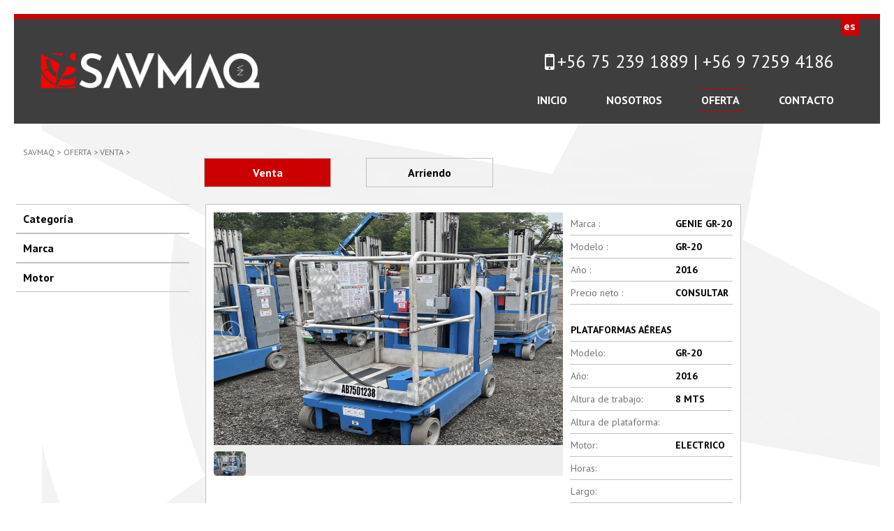

--- FILE ---
content_type: text/html; charset=ISO-8859-1
request_url: http://comercialdaas.cl/index.php?mid=3&detail=1&item_id=142&head=sell&cat=&pos=
body_size: 19369
content:
<!DOCTYPE html>
<html lang="es-cl">
<head>
	<title>SAVMAQ</title>
	<meta http-equiv="X-UA-Compatible" content="IE=edge">
	<meta name="viewport" content="width=980">
	<meta http-equiv="Content-Type" content="text/html;charset=ISO-8859-1">
	<link rel="shortcut icon" href="images/favicon.icos"/>
	<link rel="stylesheet" type="text/css" href="css/index.css?ruid=3dcf43398ac3ff7b1c23e15bc9e5db68"/>
	<link rel="stylesheet" href="https://maxcdn.bootstrapcdn.com/font-awesome/4.5.0/css/font-awesome.min.css">
	<link type="text/css" rel="stylesheet" href="jscripts/lightslider/dist/css/lightslider.min.css">
	<link type="text/css" rel="stylesheet" href="jscripts/lightgallery/dist/css/lightgallery.min.css">
	<link href='https://fonts.googleapis.com/css?family=PT+Sans:400,700' rel='stylesheet' type='text/css'>
	<script src="jscripts/jquery.min.js"></script>
	<script src="jscripts/lightslider/dist/js/lightslider.min.js"></script>
	<script src="jscripts/lightgallery/dist/js/lightgallery.min.js"></script>
	<link rel="shortcut icon" href="favicon.png" >
</head>
<body>
<center>
<table border="0" cellpadding="0" cellspacing="0" width="100%" style="table-layout:fixed;padding:20px;min-width:980px">
<tr>
	<td style="min-width:980px" valign="top">
	<div class="head_line"></div>
	<div class="head_top" style="position:relative">
	   <div style="position:absolute;top:40px;right:0;width:500px;">
			&nbsp;&nbsp;&nbsp;&nbsp;
			<span class="phone-icon"><i class="fa fa-mobile"></i></span> <span class="helpline" style="font-size:25px;"> +56 75 239 1889 | +56 9 7259 4186</span>
	   </div>
	</div>
	<div class="head_logo">
   	<a href="index.php"><img src="images/newlogo/logo_001v2.png" width="330" style="margin-top:30px;margin-left:30px" border="0"></a>
      <!--<a href="" class="idioma">in</a>-->
   </div>
   <div style="position:relative">
   	<span class="idioma">es</span>
   </div>
   <div style="position:relative">
   <div class="left-panel">
		<ul>
			<li><a class="list_option" href="index.php"
				 onmouseover="$(this).toggleClass('act', true)" onmouseout="$(this).toggleClass('act', false)" >INICIO</a></li>
			<li><a class="list_option" href="index.php?mid=1"
				 onmouseover="$(this).toggleClass('act', true)" onmouseout="$(this).toggleClass('act', false)" >NOSOTROS</a></li>
			<li><a class="list_option act" href="index.php?mid=3"
				>OFERTA</a></li>
			<li><a class="list_option" href="index.php?mid=4"
				 onmouseover="$(this).toggleClass('act', true)" onmouseout="$(this).toggleClass('act', false)" >CONTACTO</a></li>
		</ul>
	</div>
	</div>
	<div class="main">
		<div class="main_content">
		   <script type="text/javascript">

	function xfilter(mode, cat, pos)
	{
      if(mode != '')
		   location.href='index.php?mid=3&exec=search&head='+mode;
		else if(cat != '')
			location.href='index.php?mid=3&exec=search&head=sell&cat='+cat;
		else if(pos != '')
			location.href='index.php?mid=3&exec=search&head=sell&cat=&pos='+pos;
	}

</script>
<form method="post" action="index.php?mid=3" name="form_filter" id="form_filter">
<input type="hidden" name="item_id" value="142">
<input type="hidden" name="exec" value="search">
<input type="hidden" name="detail" value="0">
<input type="hidden" name="mid"  value="3">
<input type="hidden" name="head" id="head" value="sell">
<input type="hidden" name="cat" id="cat" value="">
<input type="hidden" name="pos" id="filter" value="">
<table  border="0" width="100%" style="margin-top:-10px;">
<colgroup>
	<col width="250">
	<col>
</colgroup>
<tr>
	<td colspan="2">
	<div class="nav" style="text-align:left">
		<ul>
			<li><a class="nav-pos" href="index.php"> SAVMAQ &#62;</a></li>
		 	<li><a class="nav-pos" href="index.php?mid=3"> OFERTA &#62; </a></li>
		 	<li><a class="nav-pos" href="index.php?mid=3&exec=search&head=sell">VENTA > </a></li>
		 	<li><a class="nav-pos" href=""></a></li>
		 	<li><a class="nav-pos" href=""></a></li>
		</ul>
	</div>
	</td>
</tr>
<tr>
   <td valign="top">&nbsp;</td>
   <td valign="top">
            <div valign="middle" onclick="xfilter('sell','','')" style="cursor:pointer";
      class="contact_data-titleFilter filter-active-head">Venta</div>
      <div style="cursor:pointer; margin-left:50px;" valign="middle" onclick="xfilter('rent','','')"
      class="contact_data-titleFilter ">Arriendo</div>
   </td>
</tr>
<tr>
	<td valign="top">
		<table cellspacing="0" border="0" style="margin-top:0px">
					<tr>
				<td valign="top" class="contact_datal " style="cursor:pointer;border-top: 1px #C1C1C1 solid"
				onclick="xfilter('', '6','');" colspan="2">Categoría</td>
			</tr>
							<tr style="display:none">
					<td valign="top" class="contact_data " style="cursor:pointer" id="0"
					onclick="xfilter('', '', '22')" colspan="2">1 Plataformas de tijeras</td>
				</tr>
								<tr style="display:none">
					<td valign="top" class="contact_data " style="cursor:pointer" id="0"
					onclick="xfilter('', '', '21')" colspan="2">2 Plataformas articuladas</td>
				</tr>
								<tr style="display:none">
					<td valign="top" class="contact_data " style="cursor:pointer" id="0"
					onclick="xfilter('', '', '23')" colspan="2">3 Manipulador telescopico</td>
				</tr>
								<tr style="display:none">
					<td valign="top" class="contact_data " style="cursor:pointer" id="0"
					onclick="xfilter('', '', '38')" colspan="2">4 Gruas Horquillas</td>
				</tr>
								<tr style="display:none">
					<td valign="top" class="contact_data " style="cursor:pointer" id="0"
					onclick="xfilter('', '', '39')" colspan="2">5 Camiones</td>
				</tr>
								<tr style="display:none">
					<td valign="top" class="contact_data " style="cursor:pointer" id="0"
					onclick="xfilter('', '', '45')" colspan="2">6 Construccion</td>
				</tr>
							<tr>
				<td valign="top" class="contact_datal " style="cursor:pointer;border-top: 1px #C1C1C1 solid"
				onclick="xfilter('', '7','');" colspan="2">Marca</td>
			</tr>
							<tr style="display:none">
					<td valign="top" class="contact_data " style="cursor:pointer" id="1"
					onclick="xfilter('', '', '25')" colspan="2">JLG</td>
				</tr>
								<tr style="display:none">
					<td valign="top" class="contact_data " style="cursor:pointer" id="1"
					onclick="xfilter('', '', '26')" colspan="2">Genie</td>
				</tr>
								<tr style="display:none">
					<td valign="top" class="contact_data " style="cursor:pointer" id="1"
					onclick="xfilter('', '', '27')" colspan="2">Haulotte</td>
				</tr>
								<tr style="display:none">
					<td valign="top" class="contact_data " style="cursor:pointer" id="1"
					onclick="xfilter('', '', '28')" colspan="2">Skyjack</td>
				</tr>
								<tr style="display:none">
					<td valign="top" class="contact_data " style="cursor:pointer" id="1"
					onclick="xfilter('', '', '29')" colspan="2">Snorkel</td>
				</tr>
								<tr style="display:none">
					<td valign="top" class="contact_data " style="cursor:pointer" id="1"
					onclick="xfilter('', '', '30')" colspan="2">Manitou</td>
				</tr>
								<tr style="display:none">
					<td valign="top" class="contact_data " style="cursor:pointer" id="1"
					onclick="xfilter('', '', '40')" colspan="2">Dieci</td>
				</tr>
								<tr style="display:none">
					<td valign="top" class="contact_data " style="cursor:pointer" id="1"
					onclick="xfilter('', '', '46')" colspan="2">Yale</td>
				</tr>
								<tr style="display:none">
					<td valign="top" class="contact_data " style="cursor:pointer" id="1"
					onclick="xfilter('', '', '47')" colspan="2">Mack</td>
				</tr>
							<tr>
				<td valign="top" class="contact_datal " style="cursor:pointer;border-top: 1px #C1C1C1 solid"
				onclick="xfilter('', '8','');" colspan="2">Motor</td>
			</tr>
							<tr style="display:none">
					<td valign="top" class="contact_data " style="cursor:pointer" id="2"
					onclick="xfilter('', '', '31')" colspan="2">Diesel</td>
				</tr>
								<tr style="display:none">
					<td valign="top" class="contact_data " style="cursor:pointer" id="2"
					onclick="xfilter('', '', '32')" colspan="2">Electrico</td>
				</tr>
								<tr style="display:none">
					<td valign="top" class="contact_data " style="cursor:pointer" id="2"
					onclick="xfilter('', '', '33')" colspan="2">Dual</td>
				</tr>
						</table>
	</td>
	<td valign="top" style="padding-left:10px">
				<table border="0" class="table-detail" cellspacing="0" style="margin-left:10px">
			<colgroup>
				<col width="510">
				<col>
			</colgroup>
			<tr>
				<td valign="top">
					<table border="0" cellpadding="0" cellspacing="0">
					<tr>
						<td style="background-color:#EEEEEE">
							<div style="width:500px">
								<ul id="imageGallery"  class="cs-hidden">
																	<li data-thumb="http://admin.comercialdaas.cl/images/items/s142.item.88b2a6ed541379f7b66c26fc4412f697.png" data-src="http://admin.comercialdaas.cl/images/items/142.item.88b2a6ed541379f7b66c26fc4412f697.png">
										<img src="http://admin.comercialdaas.cl/images/items/142.item.88b2a6ed541379f7b66c26fc4412f697.png" style="width: 500px; height:333px" />
									</li>
																	</ul>
							</div>
					   </td>
					</tr>
					</table>
				</td>
				<td valign="top">
					<table cellspacing="0" width="100%">
					<colgroup>
						<col width="150">
						<col>
					</colgroup>
					<tr>
						<td class="detail_title" style="text-align:left">Marca :</td>
						<td class="detail_rows" style="text-align:left">Genie GR-20</td>
					</tr>
					<tr >
						<td class="detail_title" style="text-align:left">Modelo  :</td>
						<td class="detail_rows" style="text-align:left">GR-20</td>
					</tr>
					<tr>
						<td class="detail_title" style="text-align:left">Año :</td>
						<td class="detail_rows" style="text-align:left">2016						</td>
					</tr>
					<tr>
						<td class="detail_title" style="text-align:left">Precio neto :</td>
						<td class="detail_rows" style="text-align:left">CONSULTAR</td>
					</tr>
					</table>
					<br>
					<table cellspacing="0" width="100%">
					<colgroup>
						<col width="150">
						<col>
					</colgroup>
					<tr>
						<td class="detail_rows" colspan="2" style="text-align:left">Plataformas Aéreas</td>
					</tr>
			      			         <tr>
			            <td class="detail_title" style="text-align:left">Modelo:</td>
			            <td class="detail_rows" style="text-align:left">GR-20</td>
			         </tr>
			         			         <tr>
			            <td class="detail_title" style="text-align:left">Año:</td>
			            <td class="detail_rows" style="text-align:left">2016</td>
			         </tr>
			         			         <tr>
			            <td class="detail_title" style="text-align:left">Altura de trabajo:</td>
			            <td class="detail_rows" style="text-align:left">8 mts</td>
			         </tr>
			         			         <tr>
			            <td class="detail_title" style="text-align:left">Altura de plataforma:</td>
			            <td class="detail_rows" style="text-align:left"></td>
			         </tr>
			         			         <tr>
			            <td class="detail_title" style="text-align:left">Motor:</td>
			            <td class="detail_rows" style="text-align:left">electrico</td>
			         </tr>
			         			         <tr>
			            <td class="detail_title" style="text-align:left">Horas:</td>
			            <td class="detail_rows" style="text-align:left"></td>
			         </tr>
			         			         <tr>
			            <td class="detail_title" style="text-align:left">Largo:</td>
			            <td class="detail_rows" style="text-align:left"></td>
			         </tr>
			         			         <tr>
			            <td class="detail_title" style="text-align:left">Alto:</td>
			            <td class="detail_rows" style="text-align:left"></td>
			         </tr>
			         			         <tr>
			            <td class="detail_title" style="text-align:left">Ancho:</td>
			            <td class="detail_rows" style="text-align:left"></td>
			         </tr>
			         			         <tr>
			            <td class="detail_title" style="text-align:left">Peso:</td>
			            <td class="detail_rows" style="text-align:left"></td>
			         </tr>
			         			         <tr>
			            <td class="detail_title" style="text-align:left">Capacidad:</td>
			            <td class="detail_rows" style="text-align:left"></td>
			         </tr>
			         					</table>
				</td>
			</tr>
         <tr>
            <td colspan="2">
               <table cellspacing="0" width="100%">
               <tr>
                  <td class="detail_title" style="text-align:left">Descripción :</td>
               </tr>
               <tr>
                  <td class="detail_rows" style="text-align:left;border:0px">Equipo 8 mts altura de trabajo, 100%operativos con garantía de 3 meses</td>
               </tr>
               </table>
            </td>
         </tr>
			</table>
				</td>
</tr>
</table>
</form>
 <script type="text/javascript">
      $(document).ready(function() {
        $('#imageGallery').lightSlider({
        		gallery: true,
        		item: 1,
        		loop:true,
				autoWidth: false,
				enableTouch:false,
				enableDrag:false,
				slideMargin: 100,
            onSliderLoad: function(el) {
            	 $('#imageGallery').removeClass('cS-hidden');
                el.lightGallery({
                    selector: '#imageGallery .lslide'
                });
            }   
        });  
      });
 </script>
    
	</div>
   </div>
	<footer>
		
<table border="0" width="100%">
<colgroup>
	<col width="14%">
	<col width="14%">
	<col width="14%">
	<col width="16%">
	<col width="14%">
	<col width="14%">
	<col width="14%">
</colgroup>
<tr>
	<td colspan="7" class="title_marc">&nbsp;</td>
</tr>
<tr>
	<td align="center">
		<a href="http://www.bobcat.com" target="_blank"> 
			<img class="img-mark"  style="max-width:200px"
			onmouseover="this.style.opacity=1;this.filters.alpha.opacity='100';" 
			onmouseout="this.style.opacity=0.7;this.filters.alpha.opacity='70';"
			src="images/newlogo/mark.asoc1.jpg" width="100%" />
		</a>
	</td>
	<td>&nbsp;</td>
	<td align="center">
		<a href="http://www.genielift.com" target="_blank">
			<img class="img-mark"  style="max-width:200px"
			onmouseover="this.style.opacity=1;this.filters.alpha.opacity='100';" 
			onmouseout="this.style.opacity=0.7;this.filters.alpha.opacity='70';" 
			src="images/newlogo/mark.asoc2.jpg" width="100%" />
		</a>
	</td>
	<td>&nbsp;</td>
	<td align="center">
		<a href="http://www.bomag.com" target="_blank">
			<img class="img-mark"  style="max-width:200px"
			onmouseover="this.style.opacity=1;this.filters.alpha.opacity='100';" 
			onmouseout="this.style.opacity=0.7;this.filters.alpha.opacity='70';" 
			src="images/newlogo/mark.asoc3.jpg" width="100%" />	
		</a>
	</td>
	<td>&nbsp;</td>
	<td align="center">
		<a href="http://www.haulotte-chile.com" target="_blank">
			<img class="img-mark"  style="max-width:200px"
			onmouseover="this.style.opacity=1;this.filters.alpha.opacity='100';" 
			onmouseout="this.style.opacity=0.7;this.filters.alpha.opacity='70';" 
			src="images/newlogo/mark.asoc4.jpg" width="100%" />
		</a>
	</td>
</tr>
<tr>
	<td colspan="7">&nbsp;</td>
</tr>
<tr>
	<td>&nbsp;</td>
	<td align="center">
		<a href="http://www.jlg.com" target="_blank">
			<img class="img-mark" style="max-width:200px"
			onmouseover="this.style.opacity=1;this.filters.alpha.opacity='100';" 
			onmouseout="this.style.opacity=0.7;this.filters.alpha.opacity='70';"
			src="images/newlogo/mark.asoc5.jpg" width="100%" />
		</a>
	</td>
	<td>&nbsp;</td>
	<td align="center">
		<a href="http://company.ingersollrand.com" target="_blank">
			<img class="img-mark"  style="max-width:200px"
			onmouseover="this.style.opacity=1;this.filters.alpha.opacity='100';" 
			onmouseout="this.style.opacity=0.7;this.filters.alpha.opacity='70';"
			src="images/newlogo/mark.asoc6.jpg" width="100%" />
		</a>
	</td>
	<td>&nbsp;</td>
	<td align="center">
		<a href="http://skyjack.com" target="_blank">
			<img class="img-mark"  style="max-width:200px"
			onmouseover="this.style.opacity=1;this.filters.alpha.opacity='100';" 
			onmouseout="this.style.opacity=0.7;this.filters.alpha.opacity='70';" 
			src="images/newlogo/mark.asoc7.jpg" width="100%" />
		</a>
	</td>
	<td>&nbsp;</td>
</tr>
<tr>
	<td colspan="7" class="line"><br>&nbsp;</td>
</tr>
</table>
<br><br><br>
<table width="100%" border="0">
<colgroup>
	<col width="350">
	<col width="950">
</colgroup>
<tr>
	<td><img src="images/newlogo/logo_003v2.png" width="300"/></td>
	<td class="content_footer" valign="top">
		<b>SAVMAQ, empresa dedicada a la importación, venta y arriendo de maquinaria nueva y usada para el trabajo en altura, al igual que sus repuestos y accesorios.</b>
	</td>
</tr>
<tr>
	<td>&nbsp;</td> 
	<td>
		<table border="0" width="100%">
		<colgroup>
			<col>
			<col width="25">
			<col>
			<col width="200">
		</colgroup>
		<tr>
			<td class="content_footer_post" style="font-size:14px;" colspan="2">
Buscamos entregar un servicio de calidad a un precio accesible mediante un sistema eficiente y confiable para todos nuestros clientes a lo largo del país y extranjero. Contamos con Stock permanente, al igual que con un novedoso sistema de venta a pedido, lo que junto a nuestro servicio de Garantía, reparación y venta de repuestos, nos hace su mejor y mas completa alternativa a la hora de elegir su proveedor de maquinaria.
			</td>
		</tr>
		</table>
	</td>
</tr>
</table>
<br><br>
<table class="sub_footer" border="0" style="width:100%">
<tr>
	<td class="div-line"></td>
</tr>
<tr>
	<td style="text-align:center !important" align="center">
		<br><br>
		<table border="0" width="980" style="text-align;center;margin:auto">
		<colgroup>
			<col>
			<col width="350">
			<col width="250">
			<col width="400">
			<col>
		</colgroup>
		<tr>
			<td>&nbsp;</td>
			<td align="left">
				<table border="0" >
				<tr>
					<td rowspan="2" style="width:50px">
						<img class="circle-3" src="./images/maps.png" width="24px" />
					</td>
				</tr>
				<tr>
					<td class="my-street">
						Longitudinal Sur Km 193, Curicó
					</td>
				</tr>
				</table>
			</td>
			<td align="left">
				<table border="0" >
				<tr>
				  	<td valign="top" class="circle-2">
				      <i class="fa fa-mobile fa-2x"></i>
				   </td>
				   <td class="sub-footer-sub-nam"  align="right">
				   	Fijo: +56 75 239 1889<br>
                  Cel.: +56 9 7259 4186
				   </td>
				</tr>
				</table>
			</td>
			<td align="left">
				<table border="0">
				<tr>
					<td  rowspan="2" style="width:50px">
						<img class="circle" src="./images/mail.png" width="24px" />
					</td>
				</tr>
				<tr>
					<td class="mailto">
						<a href="mailto:ventas@savmaq.cl?Subject=Contacto" target="_top">
							<span>E-mail : <span class="my-mail" >ventas@savmaq.cl</span></span>
						</a>
					</td>
				</tr>
				</table>
			</td>
			<td>&nbsp;</td>
		</tr>
		</table>
		<br>
	</td>
</tr>
<tr>
	<td><div id="line"><span></span></div></td>
</tr>
</table>
	</footer>
	</td>
	</tr>
	</table>
</center>
</body>
</html>

--- FILE ---
content_type: text/css
request_url: http://comercialdaas.cl/css/index.css?ruid=3dcf43398ac3ff7b1c23e15bc9e5db68
body_size: 9446
content:
*::-moz-selection
{
   background: #000000;
   color: #FFFFFF;
}

*::selection 
{
   background: #000000;
   color: #FFFFFF;
}
@viewport {
width: 980px;
}
html
{
	-ms-text-size-adjust: 100%;
	-webkit-text-size-adjust: 100%;
	background-color: #FFFFFF;
}
body
{
	font-family: 'PT Sans', sans-serif;
	padding:20px;
	margin:0px;
	padding:0px;
}
footer
{
	width:100%;
}
.head_top
{
	background-color: #3E3E3E;
	height: 150px;
	width: 100%;
}
.head_line
{
	background-color: #CC0001;
	height: 7px;
	width: 100%;
}
.head_logo
{
	position: absolute;
	top: 27px;
}
.left-panel
{
	position: absolute;
	right:20px;
	top:-60px;
}

.left-panel  ul
{
	text-decoration: none;
   list-style-type: none;
   text-align: center;
} 
.left-panel  li
{
	text-decoration: none;
   display: inline;
   text-align: center;
   margin: 0 40px 0 0;
} 
.list_option
{
	padding: 6px;
	text-decoration: none;
	font-weight: 700;
	color : #FFFFFF;
	outline:0px;
}
.act
{
	border:1px solid;
	padding: 5px;
	border-color: #CC0001;
	outline:0px;
}
.main_title
{
	font-weight: 500;
	font-size: 28px;
	color : #000;
}
.content_footer
{
	font-weight: 600;
	font-size: 26px;
}
.content_footer_post
{
	width:200;
	font-weight: 400;
	font-size: 12px;
	color: #737373;
}
.lang
{
	margin: 0px;
	padding: 0px 0px 8px 0px;
	left:1430px;
	top:27px;
	position: absolute;
	border-color: #FFFFFF;
}
.idioma
{
	text-decoration: none;
   right: 30px;
   top: -155px;
   overflow: hidden;
	color:#FFFFFF;
	font-weight: 600;
	background-color:#CC0001;
	padding: 5px 5px 4px 4px ;
	position:absolute;
}
   
.content
{
	border:3px soli;
	top:250px;
	left: 250px;
	width:1360px; 
	height: 440px;
	position: absolute;
}
.floated 
{
	display:inline-block;
	margin-right: 8px;
	margin-left: 8px;
	margin-bottom: 10px;
}
.table_image
{
	border:1px solid;
	border-color: #C1C1C1; 
	background-color: #FFFFFF;
	padding: 12px;
}
.table_image_desc
{
	border-top: 1px #C1C1C1 solid;
	text-align: left !important;
	font-size: 13px;
	padding: 7px 0 10px 0;
}
.table_image_label 
{
	text-align: left !important;
	border-top: 1px #C1C1C1 solid;
	margin-left: -22px;
	padding: 7px 0 10px 0;
	font-size: 13px;
	color:#737373;
}
.phone-icon
{
	color: #FFF;
	font-size: 32px;
	font-weight: 300;
	right: 150px;
}
.helpline
{
	vertical-align: text-bottom;
	color: #FFF;
	font-size: 30px;
}

.button_list a
{
	text-decoration: none;
	font-size: 18px;
	font-weight: 400;
	border: 1px solid black;
	color: #000;
	padding: 10px 20px 10px 20px;
	float:right;
}

.button_list:hover a
{
	text-decoration: none;
	font-size: 18px;
	font-weight: 400;
	border: 1px solid #FF2300;
	color: #FFF;
	padding: 10px 20px 10px 20px;
	float:right;
	background-color: #FF2300;
	cursor: pointer;
}

.button_sel
{
	text-decoration: none;
	border : 1px solid #ff2300 ;
	background-color: #ff2300;
	color: white;
	padding: 7px 16px 7px 16px;
	font-size: 13px;
}
.button_sel:hover
{
	background-color: #B61900;
	border : 1px solid #B61900;
}

.contact_title
{
	margin-top: 0;
	font-size: 49px;
	padding-top: 15px;
	padding-bottom:px;
}
.label_title
{
	font-size: 18px;
	padding: 3% 2%;
	padding-top: 3%;
	padding-right: 2%;
	padding-bottom: 3%;
	padding-left: 2%;
}

input
{
	width: 80%;
	border: 1px solid #666666;
	margin-top: 3%;
	padding: 3% 2%;
	padding-top: 3%;
	padding-right: 2%;
	padding-bottom: 3%;
	padding-left: 2%;
}
textarea
{
	width: 90%;
	height: 150px;
	margin-top: 2%;
	padding: 1%;
	padding-top: 1%;
	padding-right: 1%;
	padding-bottom: 1%;
	padding-left: 1%;
	border: 1px solid #666666;
	font-size: 16px;
}
.submit
{
	text-align: top;
	color: #FFFFFF;
	width: 250px;
	border: medium none;
	border-image-source: none;
	border-image-slice: 100% 100% 100% 100%;
	border-image-width: 1 1 1 1;
	border-image-outset: 0 0 0 0;
	border-image-repeat: stretch stretch;
	font-size: 18px;
	background-color:#EF6558;
	cursor: pointer;
	padding: 12px 50px;
	padding-top: 12px;
	padding-right: 50px;
	padding-bottom: 12px;
	padding-left: 50px;
}

/**************INIC FILTER************/
.contact_data-title
{
	font: 400 16px/20px ;
	font-weight: 700;
	border-bottom: 1px #C1C1C1 solid;
	color:#000;
	width: 280px;
	padding: 10px;
	text-align:left;
}

.contact_data-titleFilter
{
	font: 400 16px/20px ;
	font-weight: 700;
	border: 1px #C1C1C1 solid;
	color:#000;
	top: 10px;
	width: 160px;
	padding: 10px;
	text-align:center;
	margin-left: 17px;
	float:left;
	margin-bottom: 20px;
}

.contact_data-title2
{
   font: 400 16px/20px ;
   font-weight: 700;
   border-bottom: 1px #C1C1C1 solid;
   color:#000;
   /*width: 460px;*/
   padding-top: 10px ;
   padding-right:90px ;
   padding-bottom:10px ;
   padding-left:90px ;
   text-align:right;
   right: 650px;
   position: relative;


}

.contact_datal
{
	font: 400 16px/20px ;
	font-weight: 700;
	border-bottom: 1px #C1C1C1 solid;
	color: #000;
	width: 280px;
	padding: 10px;
	text-align:left;

}
.contact_data
{
	font-size: 14px;
	color:#000;
	font-weight: 400;
	border-bottom: 1px #C1C1C1 solid;
	padding: 8px 8px 8px 30px;
	text-align:left;
}

.contact_data-title:hover, .contact_datal:hover, .contact_data:hover
{
	background-color: #F0F0F0;
	color:#000;
}

/**************END FILTER************/
.contact_data-c
{
	font-size: 16px;
	color:#908383;
	font-weight: 400;
}
.contact_subdata
{
	font-size: 18px;
	font-weight: 800;
	padding-bottom: 25px;
}
.maps
{
	padding: 0;
	margin: 0;
	border: medium none;
	border-image-source: none;
	border-image-width: 1 1 1 1;
	border-image-outset: 0 0 0 0;
	border-image-repeat: stretch stretch;
	border-top: 5px #CC0001 solid;
	border-bottom: 5px #CC0001 solid;
	width:980px;
	height:450px;
}

.title_we
{
	font-size: 16px;
	font-weight: 600;
	color:#575757;
}

.content_we, p
{
	font-size: 14px;
	font-weight: 400;
	color:#000;	
}
li
{
	font-size: 16px;
	color:#575757;
}
.ubicacion
{
	font-size: 14px;
	color: #CC0001;
}
.main
{
	width: 100%;
	min-height: 740px;
   box-shadow: 0 2px 2px -2px gray;
}
.main_content 
{
	background-image:url('../images/newlogo/fondo2.jpg');
   /*background-image: linear-gradient(to bottom, rgba(0, 0, 0, 0.3) 0%,rgba(0, 0, 0, 0.3) 0%), url('../images/newlogo/fondo.jpg');*/
   text-align: left;
   background-repeat: no-repeat;
   background-position: top right; 
   /*background-size: 100% ; */
   min-height: 740px;
}

#map 
{
   width: 980px;
   height: 400px;
}
.nav ul li
{
	padding-top : 120px;
	position: relative;
	top:20px;
	right: 30px;
	text-decoration: none;
	list-style: none;
	display: inline;
}
.nav-pos
{
	font-size: 12px;
	color: #737373;
	text-decoration: none;
}
.img_gallery
{
	float: left;
	margin-left: 10px;
	margin-bottom: 10px;
}
.filter-active-head
{
	background-color: #CC0001 !important;
	color :#FFF;
}
.filter-active-head:hover
{
	background-color: #CC0001 !important;
	color :#FFF;
}
.filter-active-cat
{
	background-color: #D1D1D1;
}
.filter-active
{
	background-color:#EFEFEF;
	color: #000;
	font-weight: 600;
}

.div-line
{
	width: 100%;
	height: 5px !important;
	background-color:  #CC0001;
}
#line
{
   border-bottom: 1px #ccc solid;
   height:9px;
   margin: 5px 0 10px 0;
   width: 100%;
}
#line span
{
	padding: 0 5px;
}
.sub_footer
{
	width: 100%;
	background-color:#F5F5F5; 
}
.sub-footer-nam
{
	font-weight: 700;
	font-size: 16px;
}
.sub-footer-sub-nam
{
/*	padding-left: 45px;*/
	color:#737373;
	font-size: 16px;
	font-weight: 400;
}
.sub-footer-sub-nam a
{
	text-decoration: none;
	color:#737373;
	font-size: 24px;
	font-weight: 400;
}
.my-street
{
	color:#737373;
	font-size: 16px;
	font-weight: 400;
}
.table-detail
{
	padding: 10px;
	border: 1px #C1C1C1 solid;
	background-color: #FFF;
}
.img_detail
{
	min-width: 680px;
}
.img_generate
{
	max-width: 160px;
	float: left;
	margin-right: 15px;
}
.detail_title
{
	padding-bottom: 7px; 
	padding-top: 7px;
	font-size: 14px;
	color:#737373;
	border-bottom:1px solid  #C1C1C1;
}
.detail_rows
{
	border-bottom:1px solid  #C1C1C1;
	text-transform: uppercase;
	padding-bottom: 7px; 
	padding-top: 7px;
	font-size: 14px;
	font-weight: 700;
	color:#000;
}
.detail_desc
{
	color:#000;
	font-size: 16px;
	font-weight: 300;
}

#imageGallery  li 
{
	width: 100%;
	height: auto;
}

.mailto a 
{
	text-decoration: none;
	color: #737373;
	font-size:16px; 
	font-weight: 300;
}
.mailto span
{
	text-decoration: none;
	color: #737373;
	font-size:16px; 
	font-weight: 300;
}

.my-mail
{
	color: #737373;
	font-size:16px; 
	font-weight: 300;
}
.my-mail:hover
{
	color: #000;
	font-size:16px; 
	font-weight: 300;
}
.line
{
	border-bottom:1px solid  #FF2300;
}
.title_marc
{
	font-size: 24px;
	line-height: 32px;
	text-transform: uppercase;
	text-align: center;
	font-weight: 400;
	color: #3D3D3D;
	padding-top: 40px;
	padding-bottom: 40px;
}
.img-mark
{
	opacity: 0.7; filter:alpha(opacity=70);
}

.circle
{
	padding-bottom:8px;
	padding-top:8px;
	padding-left:8px;
	padding-right:8px;
	border-radius:25px;
	border:1px solid #B8B6B6 ;
}
.circle-2
{
	padding-bottom:6px;
	padding-top:6px;
	padding-left:14px;
	padding-right:14px;
	border-radius:25px;
	border:1px solid #B8B6B6 ;
}

.circle-3
{
	padding-bottom:8px;
	padding-top:8px;
	padding-left:10px;
	padding-right:6px;
	border-radius:25px;
	border:1px solid #B8B6B6 ;
}
.watermark
{
	background-image: url('../images/newlogo/bg.jpg');
	background-size: 100% 100%;
}

.status_machine
{
	-webkit-transform:rotate(-45deg);
	-moz-transform: rotate(-45deg);
	position:absolute;
	top:0;
	left:0;
	width:100px;
	text-align: center;
	font-weight: 600;
	color:#FFF;
	background-color: #8CD28C;

}